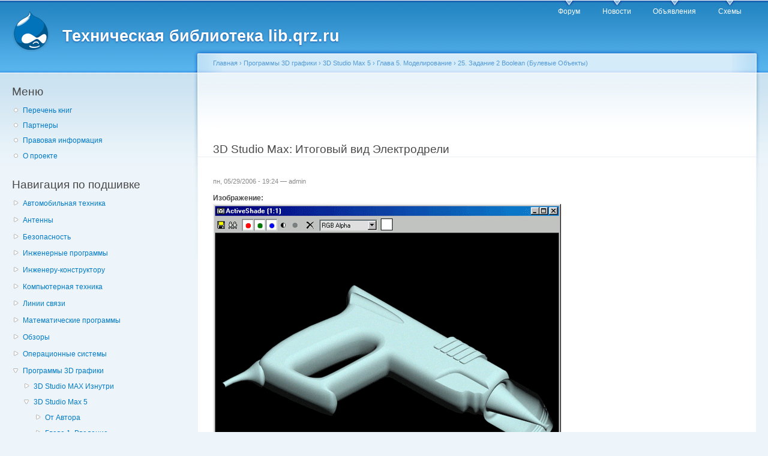

--- FILE ---
content_type: text/html; charset=utf-8
request_url: https://www.google.com/recaptcha/api2/aframe
body_size: 265
content:
<!DOCTYPE HTML><html><head><meta http-equiv="content-type" content="text/html; charset=UTF-8"></head><body><script nonce="dJ3i0p46rdbHdUHqcP2aLA">/** Anti-fraud and anti-abuse applications only. See google.com/recaptcha */ try{var clients={'sodar':'https://pagead2.googlesyndication.com/pagead/sodar?'};window.addEventListener("message",function(a){try{if(a.source===window.parent){var b=JSON.parse(a.data);var c=clients[b['id']];if(c){var d=document.createElement('img');d.src=c+b['params']+'&rc='+(localStorage.getItem("rc::a")?sessionStorage.getItem("rc::b"):"");window.document.body.appendChild(d);sessionStorage.setItem("rc::e",parseInt(sessionStorage.getItem("rc::e")||0)+1);localStorage.setItem("rc::h",'1769557442213');}}}catch(b){}});window.parent.postMessage("_grecaptcha_ready", "*");}catch(b){}</script></body></html>